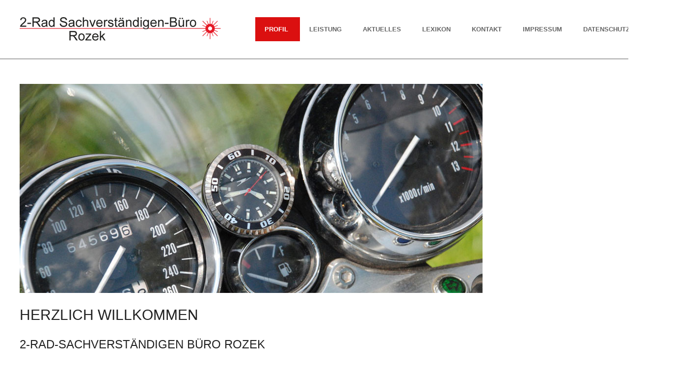

--- FILE ---
content_type: text/html; charset=UTF-8
request_url: http://motorrad-sachverstaendige.de/
body_size: 10940
content:
<!DOCTYPE html>
<html lang="de" class="no-js">

<head>
<meta charset="UTF-8" />
<title>2-Rad-Sachverständigen-Büro Rozek</title>
<meta name='robots' content='max-image-preview:large' />
<meta name="viewport" content="width=device-width, initial-scale=1" />
<meta name="generator" content="Hoot Ubix 1.10.0" />
<link rel="alternate" type="application/rss+xml" title="2-Rad-Sachverständigen-Büro Rozek &raquo; Feed" href="http://motorrad-sachverstaendige.de/feed" />
<link rel="alternate" type="application/rss+xml" title="2-Rad-Sachverständigen-Büro Rozek &raquo; Kommentar-Feed" href="http://motorrad-sachverstaendige.de/comments/feed" />
<link rel="alternate" type="text/calendar" title="2-Rad-Sachverständigen-Büro Rozek &raquo; iCal Feed" href="http://motorrad-sachverstaendige.de/events/?ical=1" />
<link rel="pingback" href="http://motorrad-sachverstaendige.de/xmlrpc.php" />
<link rel="profile" href="http://gmpg.org/xfn/11" />
<link rel="preload" href="http://motorrad-sachverstaendige.de/wp-content/themes/hoot-ubix/hybrid/extend/css/webfonts/fa-solid-900.woff2" as="font" crossorigin="anonymous">
<link rel="preload" href="http://motorrad-sachverstaendige.de/wp-content/themes/hoot-ubix/hybrid/extend/css/webfonts/fa-regular-400.woff2" as="font" crossorigin="anonymous">
<link rel="preload" href="http://motorrad-sachverstaendige.de/wp-content/themes/hoot-ubix/hybrid/extend/css/webfonts/fa-brands-400.woff2" as="font" crossorigin="anonymous">
<script>
window._wpemojiSettings = {"baseUrl":"https:\/\/s.w.org\/images\/core\/emoji\/15.0.3\/72x72\/","ext":".png","svgUrl":"https:\/\/s.w.org\/images\/core\/emoji\/15.0.3\/svg\/","svgExt":".svg","source":{"concatemoji":"http:\/\/motorrad-sachverstaendige.de\/wp-includes\/js\/wp-emoji-release.min.js?ver=6.6.4"}};
/*! This file is auto-generated */
!function(i,n){var o,s,e;function c(e){try{var t={supportTests:e,timestamp:(new Date).valueOf()};sessionStorage.setItem(o,JSON.stringify(t))}catch(e){}}function p(e,t,n){e.clearRect(0,0,e.canvas.width,e.canvas.height),e.fillText(t,0,0);var t=new Uint32Array(e.getImageData(0,0,e.canvas.width,e.canvas.height).data),r=(e.clearRect(0,0,e.canvas.width,e.canvas.height),e.fillText(n,0,0),new Uint32Array(e.getImageData(0,0,e.canvas.width,e.canvas.height).data));return t.every(function(e,t){return e===r[t]})}function u(e,t,n){switch(t){case"flag":return n(e,"\ud83c\udff3\ufe0f\u200d\u26a7\ufe0f","\ud83c\udff3\ufe0f\u200b\u26a7\ufe0f")?!1:!n(e,"\ud83c\uddfa\ud83c\uddf3","\ud83c\uddfa\u200b\ud83c\uddf3")&&!n(e,"\ud83c\udff4\udb40\udc67\udb40\udc62\udb40\udc65\udb40\udc6e\udb40\udc67\udb40\udc7f","\ud83c\udff4\u200b\udb40\udc67\u200b\udb40\udc62\u200b\udb40\udc65\u200b\udb40\udc6e\u200b\udb40\udc67\u200b\udb40\udc7f");case"emoji":return!n(e,"\ud83d\udc26\u200d\u2b1b","\ud83d\udc26\u200b\u2b1b")}return!1}function f(e,t,n){var r="undefined"!=typeof WorkerGlobalScope&&self instanceof WorkerGlobalScope?new OffscreenCanvas(300,150):i.createElement("canvas"),a=r.getContext("2d",{willReadFrequently:!0}),o=(a.textBaseline="top",a.font="600 32px Arial",{});return e.forEach(function(e){o[e]=t(a,e,n)}),o}function t(e){var t=i.createElement("script");t.src=e,t.defer=!0,i.head.appendChild(t)}"undefined"!=typeof Promise&&(o="wpEmojiSettingsSupports",s=["flag","emoji"],n.supports={everything:!0,everythingExceptFlag:!0},e=new Promise(function(e){i.addEventListener("DOMContentLoaded",e,{once:!0})}),new Promise(function(t){var n=function(){try{var e=JSON.parse(sessionStorage.getItem(o));if("object"==typeof e&&"number"==typeof e.timestamp&&(new Date).valueOf()<e.timestamp+604800&&"object"==typeof e.supportTests)return e.supportTests}catch(e){}return null}();if(!n){if("undefined"!=typeof Worker&&"undefined"!=typeof OffscreenCanvas&&"undefined"!=typeof URL&&URL.createObjectURL&&"undefined"!=typeof Blob)try{var e="postMessage("+f.toString()+"("+[JSON.stringify(s),u.toString(),p.toString()].join(",")+"));",r=new Blob([e],{type:"text/javascript"}),a=new Worker(URL.createObjectURL(r),{name:"wpTestEmojiSupports"});return void(a.onmessage=function(e){c(n=e.data),a.terminate(),t(n)})}catch(e){}c(n=f(s,u,p))}t(n)}).then(function(e){for(var t in e)n.supports[t]=e[t],n.supports.everything=n.supports.everything&&n.supports[t],"flag"!==t&&(n.supports.everythingExceptFlag=n.supports.everythingExceptFlag&&n.supports[t]);n.supports.everythingExceptFlag=n.supports.everythingExceptFlag&&!n.supports.flag,n.DOMReady=!1,n.readyCallback=function(){n.DOMReady=!0}}).then(function(){return e}).then(function(){var e;n.supports.everything||(n.readyCallback(),(e=n.source||{}).concatemoji?t(e.concatemoji):e.wpemoji&&e.twemoji&&(t(e.twemoji),t(e.wpemoji)))}))}((window,document),window._wpemojiSettings);
</script>
<style id='wp-emoji-styles-inline-css'>

	img.wp-smiley, img.emoji {
		display: inline !important;
		border: none !important;
		box-shadow: none !important;
		height: 1em !important;
		width: 1em !important;
		margin: 0 0.07em !important;
		vertical-align: -0.1em !important;
		background: none !important;
		padding: 0 !important;
	}
</style>
<link rel='stylesheet' id='wp-block-library-css' href='http://motorrad-sachverstaendige.de/wp-includes/css/dist/block-library/style.min.css?ver=6.6.4' media='all' />
<style id='wp-block-library-theme-inline-css'>
.wp-block-audio :where(figcaption){color:#555;font-size:13px;text-align:center}.is-dark-theme .wp-block-audio :where(figcaption){color:#ffffffa6}.wp-block-audio{margin:0 0 1em}.wp-block-code{border:1px solid #ccc;border-radius:4px;font-family:Menlo,Consolas,monaco,monospace;padding:.8em 1em}.wp-block-embed :where(figcaption){color:#555;font-size:13px;text-align:center}.is-dark-theme .wp-block-embed :where(figcaption){color:#ffffffa6}.wp-block-embed{margin:0 0 1em}.blocks-gallery-caption{color:#555;font-size:13px;text-align:center}.is-dark-theme .blocks-gallery-caption{color:#ffffffa6}:root :where(.wp-block-image figcaption){color:#555;font-size:13px;text-align:center}.is-dark-theme :root :where(.wp-block-image figcaption){color:#ffffffa6}.wp-block-image{margin:0 0 1em}.wp-block-pullquote{border-bottom:4px solid;border-top:4px solid;color:currentColor;margin-bottom:1.75em}.wp-block-pullquote cite,.wp-block-pullquote footer,.wp-block-pullquote__citation{color:currentColor;font-size:.8125em;font-style:normal;text-transform:uppercase}.wp-block-quote{border-left:.25em solid;margin:0 0 1.75em;padding-left:1em}.wp-block-quote cite,.wp-block-quote footer{color:currentColor;font-size:.8125em;font-style:normal;position:relative}.wp-block-quote.has-text-align-right{border-left:none;border-right:.25em solid;padding-left:0;padding-right:1em}.wp-block-quote.has-text-align-center{border:none;padding-left:0}.wp-block-quote.is-large,.wp-block-quote.is-style-large,.wp-block-quote.is-style-plain{border:none}.wp-block-search .wp-block-search__label{font-weight:700}.wp-block-search__button{border:1px solid #ccc;padding:.375em .625em}:where(.wp-block-group.has-background){padding:1.25em 2.375em}.wp-block-separator.has-css-opacity{opacity:.4}.wp-block-separator{border:none;border-bottom:2px solid;margin-left:auto;margin-right:auto}.wp-block-separator.has-alpha-channel-opacity{opacity:1}.wp-block-separator:not(.is-style-wide):not(.is-style-dots){width:100px}.wp-block-separator.has-background:not(.is-style-dots){border-bottom:none;height:1px}.wp-block-separator.has-background:not(.is-style-wide):not(.is-style-dots){height:2px}.wp-block-table{margin:0 0 1em}.wp-block-table td,.wp-block-table th{word-break:normal}.wp-block-table :where(figcaption){color:#555;font-size:13px;text-align:center}.is-dark-theme .wp-block-table :where(figcaption){color:#ffffffa6}.wp-block-video :where(figcaption){color:#555;font-size:13px;text-align:center}.is-dark-theme .wp-block-video :where(figcaption){color:#ffffffa6}.wp-block-video{margin:0 0 1em}:root :where(.wp-block-template-part.has-background){margin-bottom:0;margin-top:0;padding:1.25em 2.375em}
</style>
<style id='classic-theme-styles-inline-css'>
/*! This file is auto-generated */
.wp-block-button__link{color:#fff;background-color:#32373c;border-radius:9999px;box-shadow:none;text-decoration:none;padding:calc(.667em + 2px) calc(1.333em + 2px);font-size:1.125em}.wp-block-file__button{background:#32373c;color:#fff;text-decoration:none}
</style>
<style id='global-styles-inline-css'>
:root{--wp--preset--aspect-ratio--square: 1;--wp--preset--aspect-ratio--4-3: 4/3;--wp--preset--aspect-ratio--3-4: 3/4;--wp--preset--aspect-ratio--3-2: 3/2;--wp--preset--aspect-ratio--2-3: 2/3;--wp--preset--aspect-ratio--16-9: 16/9;--wp--preset--aspect-ratio--9-16: 9/16;--wp--preset--color--black: #000000;--wp--preset--color--cyan-bluish-gray: #abb8c3;--wp--preset--color--white: #ffffff;--wp--preset--color--pale-pink: #f78da7;--wp--preset--color--vivid-red: #cf2e2e;--wp--preset--color--luminous-vivid-orange: #ff6900;--wp--preset--color--luminous-vivid-amber: #fcb900;--wp--preset--color--light-green-cyan: #7bdcb5;--wp--preset--color--vivid-green-cyan: #00d084;--wp--preset--color--pale-cyan-blue: #8ed1fc;--wp--preset--color--vivid-cyan-blue: #0693e3;--wp--preset--color--vivid-purple: #9b51e0;--wp--preset--color--accent: #db1010;--wp--preset--color--accent-font: #ffffff;--wp--preset--gradient--vivid-cyan-blue-to-vivid-purple: linear-gradient(135deg,rgba(6,147,227,1) 0%,rgb(155,81,224) 100%);--wp--preset--gradient--light-green-cyan-to-vivid-green-cyan: linear-gradient(135deg,rgb(122,220,180) 0%,rgb(0,208,130) 100%);--wp--preset--gradient--luminous-vivid-amber-to-luminous-vivid-orange: linear-gradient(135deg,rgba(252,185,0,1) 0%,rgba(255,105,0,1) 100%);--wp--preset--gradient--luminous-vivid-orange-to-vivid-red: linear-gradient(135deg,rgba(255,105,0,1) 0%,rgb(207,46,46) 100%);--wp--preset--gradient--very-light-gray-to-cyan-bluish-gray: linear-gradient(135deg,rgb(238,238,238) 0%,rgb(169,184,195) 100%);--wp--preset--gradient--cool-to-warm-spectrum: linear-gradient(135deg,rgb(74,234,220) 0%,rgb(151,120,209) 20%,rgb(207,42,186) 40%,rgb(238,44,130) 60%,rgb(251,105,98) 80%,rgb(254,248,76) 100%);--wp--preset--gradient--blush-light-purple: linear-gradient(135deg,rgb(255,206,236) 0%,rgb(152,150,240) 100%);--wp--preset--gradient--blush-bordeaux: linear-gradient(135deg,rgb(254,205,165) 0%,rgb(254,45,45) 50%,rgb(107,0,62) 100%);--wp--preset--gradient--luminous-dusk: linear-gradient(135deg,rgb(255,203,112) 0%,rgb(199,81,192) 50%,rgb(65,88,208) 100%);--wp--preset--gradient--pale-ocean: linear-gradient(135deg,rgb(255,245,203) 0%,rgb(182,227,212) 50%,rgb(51,167,181) 100%);--wp--preset--gradient--electric-grass: linear-gradient(135deg,rgb(202,248,128) 0%,rgb(113,206,126) 100%);--wp--preset--gradient--midnight: linear-gradient(135deg,rgb(2,3,129) 0%,rgb(40,116,252) 100%);--wp--preset--font-size--small: 13px;--wp--preset--font-size--medium: 20px;--wp--preset--font-size--large: 36px;--wp--preset--font-size--x-large: 42px;--wp--preset--spacing--20: 0.44rem;--wp--preset--spacing--30: 0.67rem;--wp--preset--spacing--40: 1rem;--wp--preset--spacing--50: 1.5rem;--wp--preset--spacing--60: 2.25rem;--wp--preset--spacing--70: 3.38rem;--wp--preset--spacing--80: 5.06rem;--wp--preset--shadow--natural: 6px 6px 9px rgba(0, 0, 0, 0.2);--wp--preset--shadow--deep: 12px 12px 50px rgba(0, 0, 0, 0.4);--wp--preset--shadow--sharp: 6px 6px 0px rgba(0, 0, 0, 0.2);--wp--preset--shadow--outlined: 6px 6px 0px -3px rgba(255, 255, 255, 1), 6px 6px rgba(0, 0, 0, 1);--wp--preset--shadow--crisp: 6px 6px 0px rgba(0, 0, 0, 1);}:where(.is-layout-flex){gap: 0.5em;}:where(.is-layout-grid){gap: 0.5em;}body .is-layout-flex{display: flex;}.is-layout-flex{flex-wrap: wrap;align-items: center;}.is-layout-flex > :is(*, div){margin: 0;}body .is-layout-grid{display: grid;}.is-layout-grid > :is(*, div){margin: 0;}:where(.wp-block-columns.is-layout-flex){gap: 2em;}:where(.wp-block-columns.is-layout-grid){gap: 2em;}:where(.wp-block-post-template.is-layout-flex){gap: 1.25em;}:where(.wp-block-post-template.is-layout-grid){gap: 1.25em;}.has-black-color{color: var(--wp--preset--color--black) !important;}.has-cyan-bluish-gray-color{color: var(--wp--preset--color--cyan-bluish-gray) !important;}.has-white-color{color: var(--wp--preset--color--white) !important;}.has-pale-pink-color{color: var(--wp--preset--color--pale-pink) !important;}.has-vivid-red-color{color: var(--wp--preset--color--vivid-red) !important;}.has-luminous-vivid-orange-color{color: var(--wp--preset--color--luminous-vivid-orange) !important;}.has-luminous-vivid-amber-color{color: var(--wp--preset--color--luminous-vivid-amber) !important;}.has-light-green-cyan-color{color: var(--wp--preset--color--light-green-cyan) !important;}.has-vivid-green-cyan-color{color: var(--wp--preset--color--vivid-green-cyan) !important;}.has-pale-cyan-blue-color{color: var(--wp--preset--color--pale-cyan-blue) !important;}.has-vivid-cyan-blue-color{color: var(--wp--preset--color--vivid-cyan-blue) !important;}.has-vivid-purple-color{color: var(--wp--preset--color--vivid-purple) !important;}.has-black-background-color{background-color: var(--wp--preset--color--black) !important;}.has-cyan-bluish-gray-background-color{background-color: var(--wp--preset--color--cyan-bluish-gray) !important;}.has-white-background-color{background-color: var(--wp--preset--color--white) !important;}.has-pale-pink-background-color{background-color: var(--wp--preset--color--pale-pink) !important;}.has-vivid-red-background-color{background-color: var(--wp--preset--color--vivid-red) !important;}.has-luminous-vivid-orange-background-color{background-color: var(--wp--preset--color--luminous-vivid-orange) !important;}.has-luminous-vivid-amber-background-color{background-color: var(--wp--preset--color--luminous-vivid-amber) !important;}.has-light-green-cyan-background-color{background-color: var(--wp--preset--color--light-green-cyan) !important;}.has-vivid-green-cyan-background-color{background-color: var(--wp--preset--color--vivid-green-cyan) !important;}.has-pale-cyan-blue-background-color{background-color: var(--wp--preset--color--pale-cyan-blue) !important;}.has-vivid-cyan-blue-background-color{background-color: var(--wp--preset--color--vivid-cyan-blue) !important;}.has-vivid-purple-background-color{background-color: var(--wp--preset--color--vivid-purple) !important;}.has-black-border-color{border-color: var(--wp--preset--color--black) !important;}.has-cyan-bluish-gray-border-color{border-color: var(--wp--preset--color--cyan-bluish-gray) !important;}.has-white-border-color{border-color: var(--wp--preset--color--white) !important;}.has-pale-pink-border-color{border-color: var(--wp--preset--color--pale-pink) !important;}.has-vivid-red-border-color{border-color: var(--wp--preset--color--vivid-red) !important;}.has-luminous-vivid-orange-border-color{border-color: var(--wp--preset--color--luminous-vivid-orange) !important;}.has-luminous-vivid-amber-border-color{border-color: var(--wp--preset--color--luminous-vivid-amber) !important;}.has-light-green-cyan-border-color{border-color: var(--wp--preset--color--light-green-cyan) !important;}.has-vivid-green-cyan-border-color{border-color: var(--wp--preset--color--vivid-green-cyan) !important;}.has-pale-cyan-blue-border-color{border-color: var(--wp--preset--color--pale-cyan-blue) !important;}.has-vivid-cyan-blue-border-color{border-color: var(--wp--preset--color--vivid-cyan-blue) !important;}.has-vivid-purple-border-color{border-color: var(--wp--preset--color--vivid-purple) !important;}.has-vivid-cyan-blue-to-vivid-purple-gradient-background{background: var(--wp--preset--gradient--vivid-cyan-blue-to-vivid-purple) !important;}.has-light-green-cyan-to-vivid-green-cyan-gradient-background{background: var(--wp--preset--gradient--light-green-cyan-to-vivid-green-cyan) !important;}.has-luminous-vivid-amber-to-luminous-vivid-orange-gradient-background{background: var(--wp--preset--gradient--luminous-vivid-amber-to-luminous-vivid-orange) !important;}.has-luminous-vivid-orange-to-vivid-red-gradient-background{background: var(--wp--preset--gradient--luminous-vivid-orange-to-vivid-red) !important;}.has-very-light-gray-to-cyan-bluish-gray-gradient-background{background: var(--wp--preset--gradient--very-light-gray-to-cyan-bluish-gray) !important;}.has-cool-to-warm-spectrum-gradient-background{background: var(--wp--preset--gradient--cool-to-warm-spectrum) !important;}.has-blush-light-purple-gradient-background{background: var(--wp--preset--gradient--blush-light-purple) !important;}.has-blush-bordeaux-gradient-background{background: var(--wp--preset--gradient--blush-bordeaux) !important;}.has-luminous-dusk-gradient-background{background: var(--wp--preset--gradient--luminous-dusk) !important;}.has-pale-ocean-gradient-background{background: var(--wp--preset--gradient--pale-ocean) !important;}.has-electric-grass-gradient-background{background: var(--wp--preset--gradient--electric-grass) !important;}.has-midnight-gradient-background{background: var(--wp--preset--gradient--midnight) !important;}.has-small-font-size{font-size: var(--wp--preset--font-size--small) !important;}.has-medium-font-size{font-size: var(--wp--preset--font-size--medium) !important;}.has-large-font-size{font-size: var(--wp--preset--font-size--large) !important;}.has-x-large-font-size{font-size: var(--wp--preset--font-size--x-large) !important;}
:where(.wp-block-post-template.is-layout-flex){gap: 1.25em;}:where(.wp-block-post-template.is-layout-grid){gap: 1.25em;}
:where(.wp-block-columns.is-layout-flex){gap: 2em;}:where(.wp-block-columns.is-layout-grid){gap: 2em;}
:root :where(.wp-block-pullquote){font-size: 1.5em;line-height: 1.6;}
</style>
<link rel='stylesheet' id='contact-form-7-css' href='http://motorrad-sachverstaendige.de/wp-content/plugins/contact-form-7/includes/css/styles.css?ver=5.9.8' media='all' />
<link rel='stylesheet' id='jquery-lightSlider-css' href='http://motorrad-sachverstaendige.de/wp-content/themes/hoot-ubix/css/lightSlider.css?ver=1.1.0' media='all' />
<link rel='stylesheet' id='hybrid-gallery-css' href='http://motorrad-sachverstaendige.de/wp-content/themes/hoot-ubix/hybrid/css/gallery.min.css?ver=4.0.0' media='all' />
<link rel='stylesheet' id='font-awesome-css' href='http://motorrad-sachverstaendige.de/wp-content/themes/hoot-ubix/hybrid/extend/css/font-awesome.css?ver=5.15.4' media='all' />
<link rel='stylesheet' id='jquery-lazyloadxt-spinner-css-css' href='//motorrad-sachverstaendige.de/wp-content/plugins/a3-lazy-load/assets/css/jquery.lazyloadxt.spinner.css?ver=6.6.4' media='all' />
<link rel='stylesheet' id='hybridextend-style-css' href='http://motorrad-sachverstaendige.de/wp-content/themes/hoot-ubix/style.css?ver=1.10.0' media='all' />
<link rel='stylesheet' id='hootubix-wpblocks-css' href='http://motorrad-sachverstaendige.de/wp-content/themes/hoot-ubix/include/blocks/wpblocks.css?ver=1.10.0' media='all' />
<style id='hootubix-wpblocks-inline-css'>
.hgrid {
	max-width: 1260px;
} 
a {
	color: #db1010;
} 
.accent-typo {
	background: #db1010;
	color: #ffffff;
} 
.invert-typo {
	color: #ffffff;
} 
.enforce-typo {
	background: #ffffff;
} 
input[type="submit"], #submit, .button {
	background: #db1010;
	color: #ffffff;
} 
input[type="submit"]:hover, #submit:hover, .button:hover, input[type="submit"]:focus, #submit:focus, .button:focus {
	background: #c10e0e;
	color: #ffffff;
} 
body {
	background-color: #ffffff;
} 
.site-logo-with-icon #site-title i {
	font-size: 50px;
} 
.site-logo-mixed-image img {
	max-width: 200px;
} 
.menu-items > li.current-menu-item:not(.nohighlight), .menu-items > li:hover,.sf-menu ul li:hover > a {
	background: #db1010;
	color: #ffffff;
} 
.entry-footer .entry-byline {
	color: #db1010;
} 
.more-link {
	border-color: #db1010;
	color: #db1010;
} 
.more-link a, .more-link a:hover {
	background: #db1010;
	color: #ffffff;
} 
.lSSlideOuter .lSPager.lSpg > li:hover a, .lSSlideOuter .lSPager.lSpg > li.active a {
	background-color: #db1010;
} 
.frontpage-area.module-bg-accent {
	background-color: #db1010;
} 
.content-block-style3 .content-block-icon {
	background: #ffffff;
} 
.content-block-icon i {
	color: #db1010;
} 
.icon-style-circle, .icon-style-square {
	border-color: #db1010;
} 
#infinite-handle span,.lrm-form a.button, .lrm-form button, .lrm-form button[type=submit], .lrm-form #buddypress input[type=submit], .lrm-form input[type=submit] {
	background: #db1010;
	color: #ffffff;
} 
.woocommerce nav.woocommerce-pagination ul li a:focus, .woocommerce nav.woocommerce-pagination ul li a:hover {
	color: #db1010;
} 
:root .has-accent-color,.is-style-outline>.wp-block-button__link:not(.has-text-color), .wp-block-button__link.is-style-outline:not(.has-text-color) {
	color: #db1010;
} 
:root .has-accent-background-color,.wp-block-button__link,.wp-block-button__link:hover,.wp-block-search__button,.wp-block-search__button:hover, .wp-block-file__button,.wp-block-file__button:hover {
	background: #db1010;
} 
:root .has-accent-font-color,.wp-block-button__link,.wp-block-button__link:hover,.wp-block-search__button,.wp-block-search__button:hover, .wp-block-file__button,.wp-block-file__button:hover {
	color: #ffffff;
} 
:root .has-accent-font-background-color {
	background: #ffffff;
}
</style>
<script src="http://motorrad-sachverstaendige.de/wp-includes/js/jquery/jquery.min.js?ver=3.7.1" id="jquery-core-js"></script>
<script src="http://motorrad-sachverstaendige.de/wp-includes/js/jquery/jquery-migrate.min.js?ver=3.4.1" id="jquery-migrate-js"></script>
<script src="http://motorrad-sachverstaendige.de/wp-content/themes/hoot-ubix/js/modernizr.custom.js?ver=2.8.3" id="hootubix-modernizr-js"></script>
<link rel="https://api.w.org/" href="http://motorrad-sachverstaendige.de/wp-json/" /><link rel="alternate" title="JSON" type="application/json" href="http://motorrad-sachverstaendige.de/wp-json/wp/v2/pages/8" /><link rel="EditURI" type="application/rsd+xml" title="RSD" href="http://motorrad-sachverstaendige.de/xmlrpc.php?rsd" />
<meta name="generator" content="WordPress 6.6.4" />
<link rel="canonical" href="http://motorrad-sachverstaendige.de/" />
<link rel='shortlink' href='http://motorrad-sachverstaendige.de/' />
<link rel="alternate" title="oEmbed (JSON)" type="application/json+oembed" href="http://motorrad-sachverstaendige.de/wp-json/oembed/1.0/embed?url=http%3A%2F%2Fmotorrad-sachverstaendige.de%2F" />
<link rel="alternate" title="oEmbed (XML)" type="text/xml+oembed" href="http://motorrad-sachverstaendige.de/wp-json/oembed/1.0/embed?url=http%3A%2F%2Fmotorrad-sachverstaendige.de%2F&#038;format=xml" />
<meta name="tec-api-version" content="v1"><meta name="tec-api-origin" content="http://motorrad-sachverstaendige.de"><link rel="alternate" href="http://motorrad-sachverstaendige.de/wp-json/tribe/events/v1/" /><style type="text/css" media="screen">input#akismet_privacy_check { float: left; margin: 7px 7px 7px 0; width: 13px; }</style><style type="text/css">.broken_link, a.broken_link {
	text-decoration: line-through;
}</style><link rel="icon" href="http://motorrad-sachverstaendige.de/wp-content/uploads/2018/04/cropped-logo-32x32.png" sizes="32x32" />
<link rel="icon" href="http://motorrad-sachverstaendige.de/wp-content/uploads/2018/04/cropped-logo-192x192.png" sizes="192x192" />
<link rel="apple-touch-icon" href="http://motorrad-sachverstaendige.de/wp-content/uploads/2018/04/cropped-logo-180x180.png" />
<meta name="msapplication-TileImage" content="http://motorrad-sachverstaendige.de/wp-content/uploads/2018/04/cropped-logo-270x270.png" />
</head>

<body class="wordpress ltr de de-de parent-theme y2026 m01 d25 h18 sunday logged-out wp-custom-logo home singular singular-page singular-page-8 page-template-default ubix tribe-no-js" dir="ltr" itemscope="itemscope" itemtype="https://schema.org/WebPage">

	
	<a href="#main" class="screen-reader-text">Skip to content</a>

	<div id="page-wrapper" class=" site-stretch page-wrapper sitewrap-full-width sidebars0 hootubix-cf7-style hootubix-mapp-style hootubix-jetpack-style">

		
		<header id="header" class="site-header header-layout-primary-menu header-layout-secondary-bottom tablemenu" role="banner" itemscope="itemscope" itemtype="https://schema.org/WPHeader">

			
			<div id="header-primary" class=" header-part header-primary-menu">
				<div class="hgrid">
					<div class="table hgrid-span-12">
							<div id="branding" class="site-branding branding table-cell-mid">
		<div id="site-logo" class="site-logo-image">
			<div id="site-logo-image" ><h1 id="site-title" class="site-title" itemprop="headline"><a href="http://motorrad-sachverstaendige.de/" class="custom-logo-link" rel="home" aria-current="page"><img width="410" height="49" src="http://motorrad-sachverstaendige.de/wp-content/uploads/2022/11/cropped-cropped-logo-neu.png" class="custom-logo" alt="2-Rad-Sachverständigen-Büro Rozek" decoding="async" srcset="http://motorrad-sachverstaendige.de/wp-content/uploads/2022/11/cropped-cropped-logo-neu.png 410w, http://motorrad-sachverstaendige.de/wp-content/uploads/2022/11/cropped-cropped-logo-neu-300x36.png 300w" sizes="(max-width: 410px) 100vw, 410px" /></a><div style="clip: rect(1px, 1px, 1px, 1px); clip-path: inset(50%); height: 1px; width: 1px; margin: -1px; overflow: hidden; position: absolute !important;">2-Rad-Sachverständigen-Büro Rozek</div></h1></div>		</div>
	</div><!-- #branding -->
	<div id="header-aside" class=" header-aside table-cell-mid  header-aside-menu">	<div class="screen-reader-text">Primary Navigation Menu</div>
	<nav id="menu-primary" class="menu menu-primary nav-menu mobilemenu-fixed mobilesubmenu-click" role="navigation" itemscope="itemscope" itemtype="https://schema.org/SiteNavigationElement">
		<a class="menu-toggle" href="#"><span class="menu-toggle-text">Menu</span><i class="fas fa-bars"></i></a>

		<ul id="menu-primary-items" class="menu-items sf-menu menu"><li id="menu-item-23" class="menu-item menu-item-type-post_type menu-item-object-page menu-item-home current-menu-item page_item page-item-8 current_page_item menu-item-23 menu-item-parent-archive"><a href="http://motorrad-sachverstaendige.de/" aria-current="page"><span class="menu-title">Profil</span></a></li>
<li id="menu-item-24" class="menu-item menu-item-type-post_type menu-item-object-page menu-item-24 menu-item-parent-archive"><a href="http://motorrad-sachverstaendige.de/leistung"><span class="menu-title">Leistung</span></a></li>
<li id="menu-item-25" class="menu-item menu-item-type-post_type menu-item-object-page menu-item-25 menu-item-parent-archive"><a href="http://motorrad-sachverstaendige.de/aktuelles"><span class="menu-title">Aktuelles</span></a></li>
<li id="menu-item-26" class="menu-item menu-item-type-post_type menu-item-object-page menu-item-26 menu-item-parent-archive"><a href="http://motorrad-sachverstaendige.de/lexikon"><span class="menu-title">Lexikon</span></a></li>
<li id="menu-item-27" class="menu-item menu-item-type-post_type menu-item-object-page menu-item-27 menu-item-parent-archive"><a href="http://motorrad-sachverstaendige.de/kontakt"><span class="menu-title">Kontakt</span></a></li>
<li id="menu-item-28" class="menu-item menu-item-type-post_type menu-item-object-page menu-item-28 menu-item-parent-archive"><a href="http://motorrad-sachverstaendige.de/impressum"><span class="menu-title">Impressum</span></a></li>
<li id="menu-item-29" class="menu-item menu-item-type-post_type menu-item-object-page menu-item-29 menu-item-parent-archive"><a href="http://motorrad-sachverstaendige.de/datenschutz"><span class="menu-title">Datenschutz</span></a></li>
<li id="menu-item-91" class="menu-item menu-item-type-post_type menu-item-object-page menu-item-91 menu-item-parent-archive"><a href="http://motorrad-sachverstaendige.de/download"><span class="menu-title">Download</span></a></li>
</ul>
	</nav><!-- #menu-primary -->
	</div>					</div>
				</div>
			</div>

					<div id="header-supplementary" class=" header-part header-supplementary-bottom header-supplementary-center">
			<div class="hgrid">
				<div class="hgrid-span-12">
									</div>
			</div>
		</div>
		
		</header><!-- #header -->

		
		<div id="main" class=" main">
			
<div id="frontpage-wrap" class="hgrid-stretch">

	
	<main id="content" class="content no-sidebar layout-none content-frontpage" role="main" itemprop="mainContentOfPage">

										<div id="frontpage-page-content" class="  frontpage-area frontpage-pagecontent frontpage-staticpage-content module-bg-none">
									
									<div class="hgrid main-content-grid">
										<div id="content-staticpage" class="content  hgrid-span-12 no-sidebar layout-full-width ">
											<div id="content-wrap">
												
	<article id="post-8" class="entry author-herbert post-8 page type-page status-publish">

		<div class="entry-content" itemprop="text">

			<div class="entry-the-content">
				<h1><span style="font-family: arial, helvetica, sans-serif;"><img fetchpriority="high" decoding="async" class="lazy lazy-hidden alignnone wp-image-71 size-full" src="//motorrad-sachverstaendige.de/wp-content/plugins/a3-lazy-load/assets/images/lazy_placeholder.gif" data-lazy-type="image" data-src="http://motorrad-sachverstaendige.de/wp-content/uploads/2018/04/start-1.jpg" alt="" width="943" height="426" srcset="" data-srcset="http://motorrad-sachverstaendige.de/wp-content/uploads/2018/04/start-1.jpg 943w, http://motorrad-sachverstaendige.de/wp-content/uploads/2018/04/start-1-300x136.jpg 300w, http://motorrad-sachverstaendige.de/wp-content/uploads/2018/04/start-1-768x347.jpg 768w, http://motorrad-sachverstaendige.de/wp-content/uploads/2018/04/start-1-425x192.jpg 425w" sizes="(max-width: 943px) 100vw, 943px" /><noscript><img fetchpriority="high" decoding="async" class="alignnone wp-image-71 size-full" src="http://motorrad-sachverstaendige.de/wp-content/uploads/2018/04/start-1.jpg" alt="" width="943" height="426" srcset="http://motorrad-sachverstaendige.de/wp-content/uploads/2018/04/start-1.jpg 943w, http://motorrad-sachverstaendige.de/wp-content/uploads/2018/04/start-1-300x136.jpg 300w, http://motorrad-sachverstaendige.de/wp-content/uploads/2018/04/start-1-768x347.jpg 768w, http://motorrad-sachverstaendige.de/wp-content/uploads/2018/04/start-1-425x192.jpg 425w" sizes="(max-width: 943px) 100vw, 943px" /></noscript></span></h1>
<h1><span style="font-family: arial, helvetica, sans-serif;">Herzlich Willkommen</span></h1>
<h3><span style="font-family: arial, helvetica, sans-serif; font-size: 18pt;">2-Rad-Sachverständigen Büro Rozek</span></h3>
<p><span style="font-family: arial, helvetica, sans-serif; font-size: 12pt;"><strong>Sehr geehrte Zweiradinteressierte</strong></span></p>
<p><span style="font-family: arial, helvetica, sans-serif; font-size: 12pt;">hier auf dieser Seite möchten wir Sie kurz über uns und unsere Tätigkeit informieren.</span><br />
<span style="font-family: arial, helvetica, sans-serif; font-size: 12pt;">Unser Sachverständigenbüro besteht nun seit mehreren Jahren und ist im Herzen des Rhein-Main Gebietes angesiedelt. </span></p>
<p><span style="font-family: arial, helvetica, sans-serif; font-size: 12pt;">Wir beschäftigen uns seit mehr als 25 Jahren mit motorisierten als auch nicht motorisierten Zweirädern, und stellen Ihnen unser Wissen und unsere Erfahrung gerne zur Verfügung.</span><br />
<span style="font-family: arial, helvetica, sans-serif; font-size: 12pt;">Wir erstellen für Sie Schadengutachten und Bewertungen nach neuesten technischen Erkenntnissen und aktueller Rechtsprechung. Wir sind in der Lage, nahezu jeden Zweirad-Rahmen mittels ‚Laser-Rahmenlehre‘ oder mit dem ‚mega-m.a.x. Messsystem‘ auf Maßhaltigkeit zu prüfen, und dieses in einem Messgutachten zu dokumentieren.</span></p>
<p><span style="font-family: arial, helvetica, sans-serif; font-size: 12pt;">Ein weiteres Tätigkeitsfeld ist die Erstellung von Wertgutachten speziell für Oldtimer. Wir arbeiten für Anwaltskanzleien, Zweirad-Fachbetriebe, Versicherungen und Privatpersonen.</span></p>
<p><span style="font-family: arial, helvetica, sans-serif; font-size: 12pt;">Wir erstellen ausschließlich Gutachten im Zweiradbereich. Die rasante technische Entwicklung der letzten Jahre erhöht den Anspruch auf Qualität und Sicherheit beim Erstellen von Gutachten wesentlich. Deshalb sind wir der Überzeugung, das nur durch Spezialisierung bestmögliche Ergebnisse erzielt werden können.</span></p>
<p><span style="font-family: arial, helvetica, sans-serif; font-size: 12pt;">Sämtliche Fragen rund ums Zweirad beantworten wir Ihnen gerne mit Kompetenz und Sachlichkeit.</span></p>
<p><span style="font-family: arial, helvetica, sans-serif; font-size: 12pt;">Ihr </span><br />
<span style="font-family: arial, helvetica, sans-serif; font-size: 12pt;">2-Rad Sachverständigen-Büro Rozek </span></p>
			</div>
			
		</div><!-- .entry-content -->

		<div class="screen-reader-text" itemprop="datePublished" itemtype="https://schema.org/Date">2018-04-18</div>

		
	</article><!-- .entry -->

											</div><!-- #content-wrap -->
										</div><!-- #content -->

									
									</div><!-- .main-content-grid -->
								</div>

								
	</main><!-- #content -->

	
	
</div><!-- .hgrid -->

		</div><!-- #main -->

		
		
			<div id="post-footer" class="post-footer  hgrid-stretch footer-highlight-typo linkstyle">
		<div class="hgrid">
			<div class="hgrid-span-12">
				<p class="credit small">
					copyright (c) 2-Rad-Sachverständigen-Büro  Rozek - Egerländer Str. 5 - 61184 Karben -  info(at)motorrad-sachverstaendige.de				</p><!-- .credit -->
			</div>
		</div>
	</div>

	</div><!-- #page-wrapper -->

			<script>
		( function ( body ) {
			'use strict';
			body.className = body.className.replace( /\btribe-no-js\b/, 'tribe-js' );
		} )( document.body );
		</script>
		<script> /* <![CDATA[ */var tribe_l10n_datatables = {"aria":{"sort_ascending":": aktivieren, um Spalte aufsteigend zu sortieren","sort_descending":": aktivieren, um Spalte absteigend zu sortieren"},"length_menu":"Zeige _MENU_ Eintr\u00e4ge","empty_table":"Keine Daten in der Tabelle verf\u00fcgbar","info":"_START_ bis _END_ von _TOTAL_ Eintr\u00e4gen","info_empty":"Zeige 0 bis 0 von 0 Eintr\u00e4gen","info_filtered":"(gefiltert aus _MAX_ Eintr\u00e4gen gesamt)","zero_records":"Keine passenden Eintr\u00e4ge gefunden","search":"Suche:","all_selected_text":"Alle Objekte auf dieser Seite wurden selektiert. ","select_all_link":"Alle Seiten ausw\u00e4hlen","clear_selection":"Auswahl aufheben.","pagination":{"all":"Alle","next":"Weiter","previous":"Zur\u00fcck"},"select":{"rows":{"0":"","_":": Ausgew\u00e4hlte %d Zeilen","1":": Ausgew\u00e4hlt 1 Zeile"}},"datepicker":{"dayNames":["Sonntag","Montag","Dienstag","Mittwoch","Donnerstag","Freitag","Samstag"],"dayNamesShort":["So.","Mo.","Di.","Mi.","Do.","Fr.","Sa."],"dayNamesMin":["S","M","D","M","D","F","S"],"monthNames":["Januar","Februar","M\u00e4rz","April","Mai","Juni","Juli","August","September","Oktober","November","Dezember"],"monthNamesShort":["Januar","Februar","M\u00e4rz","April","Mai","Juni","Juli","August","September","Oktober","November","Dezember"],"monthNamesMin":["Jan.","Feb.","M\u00e4rz","Apr.","Mai","Juni","Juli","Aug.","Sep.","Okt.","Nov.","Dez."],"nextText":"Weiter","prevText":"Zur\u00fcck","currentText":"Heute","closeText":"Erledigt","today":"Heute","clear":"Zur\u00fccksetzen"}};/* ]]> */ </script><script src="http://motorrad-sachverstaendige.de/wp-includes/js/dist/hooks.min.js?ver=2810c76e705dd1a53b18" id="wp-hooks-js"></script>
<script src="http://motorrad-sachverstaendige.de/wp-includes/js/dist/i18n.min.js?ver=5e580eb46a90c2b997e6" id="wp-i18n-js"></script>
<script id="wp-i18n-js-after">
wp.i18n.setLocaleData( { 'text direction\u0004ltr': [ 'ltr' ] } );
</script>
<script src="http://motorrad-sachverstaendige.de/wp-content/plugins/contact-form-7/includes/swv/js/index.js?ver=5.9.8" id="swv-js"></script>
<script id="contact-form-7-js-extra">
var wpcf7 = {"api":{"root":"http:\/\/motorrad-sachverstaendige.de\/wp-json\/","namespace":"contact-form-7\/v1"}};
</script>
<script id="contact-form-7-js-translations">
( function( domain, translations ) {
	var localeData = translations.locale_data[ domain ] || translations.locale_data.messages;
	localeData[""].domain = domain;
	wp.i18n.setLocaleData( localeData, domain );
} )( "contact-form-7", {"translation-revision-date":"2024-06-05 06:37:53+0000","generator":"GlotPress\/4.0.1","domain":"messages","locale_data":{"messages":{"":{"domain":"messages","plural-forms":"nplurals=2; plural=n != 1;","lang":"de"},"Error:":["Fehler:"]}},"comment":{"reference":"includes\/js\/index.js"}} );
</script>
<script src="http://motorrad-sachverstaendige.de/wp-content/plugins/contact-form-7/includes/js/index.js?ver=5.9.8" id="contact-form-7-js"></script>
<script src="http://motorrad-sachverstaendige.de/wp-includes/js/hoverIntent.min.js?ver=1.10.2" id="hoverIntent-js"></script>
<script src="http://motorrad-sachverstaendige.de/wp-content/themes/hoot-ubix/js/jquery.superfish.js?ver=1.7.5" id="jquery-superfish-js"></script>
<script src="http://motorrad-sachverstaendige.de/wp-content/themes/hoot-ubix/js/jquery.lightSlider.js?ver=1.1.1" id="jquery-lightSlider-js"></script>
<script src="http://motorrad-sachverstaendige.de/wp-content/themes/hoot-ubix/js/jquery.fitvids.js?ver=1.1" id="jquery-fitvids-js"></script>
<script src="http://motorrad-sachverstaendige.de/wp-content/themes/hoot-ubix/js/jquery.parallax.js?ver=1.4.2" id="jquery-parallax-js"></script>
<script src="http://motorrad-sachverstaendige.de/wp-content/themes/hoot-ubix/js/hoot.theme.js?ver=1.10.0" id="hootubix-js"></script>
<script id="jquery-lazyloadxt-js-extra">
var a3_lazyload_params = {"apply_images":"1","apply_videos":"1"};
</script>
<script src="//motorrad-sachverstaendige.de/wp-content/plugins/a3-lazy-load/assets/js/jquery.lazyloadxt.extra.min.js?ver=2.7.3" id="jquery-lazyloadxt-js"></script>
<script src="//motorrad-sachverstaendige.de/wp-content/plugins/a3-lazy-load/assets/js/jquery.lazyloadxt.srcset.min.js?ver=2.7.3" id="jquery-lazyloadxt-srcset-js"></script>
<script id="jquery-lazyloadxt-extend-js-extra">
var a3_lazyload_extend_params = {"edgeY":"0","horizontal_container_classnames":""};
</script>
<script src="//motorrad-sachverstaendige.de/wp-content/plugins/a3-lazy-load/assets/js/jquery.lazyloadxt.extend.js?ver=2.7.3" id="jquery-lazyloadxt-extend-js"></script>

</body>
</html>